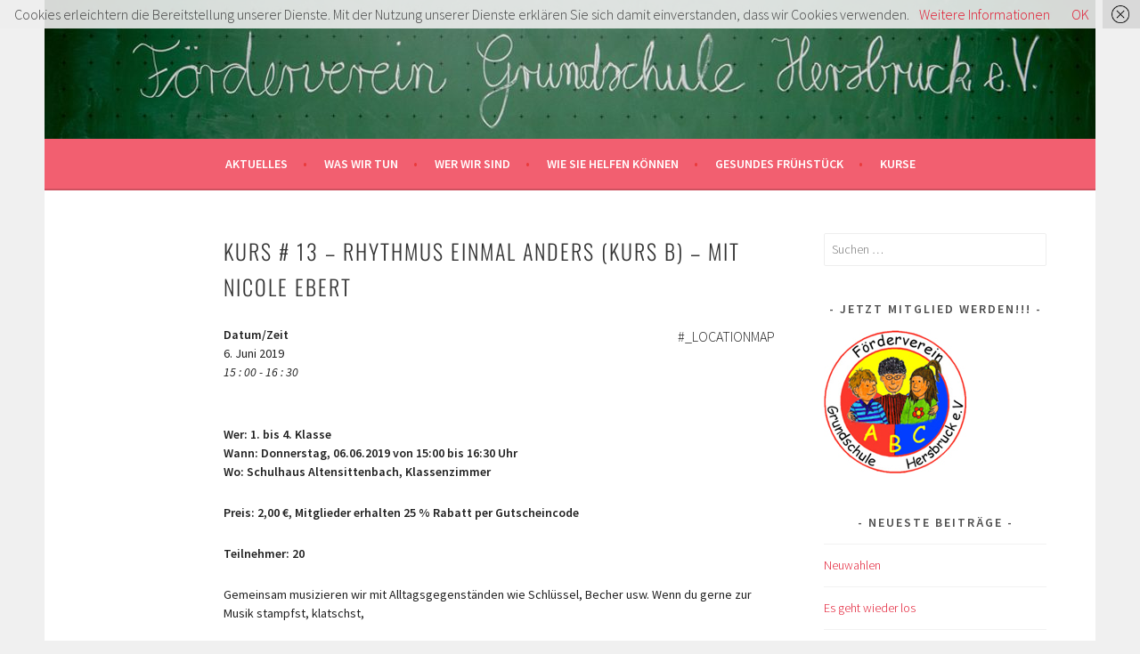

--- FILE ---
content_type: text/css
request_url: https://foerderverein-grundschule-hersbruck.de/wp-content/uploads/lessify-cache/less-style.css?ver=1670424758
body_size: 156
content:
?>

.main-navigation{background-color:#e9393a;border-bottom:2px solid rgba(0,0,0,0.15);color:#fff;display:block;padding:0 1em;}.main-navigation .nav-menu > li > a::after,.main-navigation .menu > li > a::after{color:#e9393a;content:" \2022";margin-left:1em;}p{font-family:'GothamBook' "Helvetica Neue", Arial, sans-serif;font-size:14px;font-weight:normal;line-height:1.6;margin-bottom:25px;}

--- FILE ---
content_type: text/css
request_url: https://foerderverein-grundschule-hersbruck.de/wp-content/themes/sela-child/style.css?ver=6.5.7
body_size: 40
content:
/*
 Theme Name:     sela Child-Theme
 Theme URI:      http://www.bennysbarbershop.de
 Description:    Avada Child-Theme
 Author:         Jahns
 Author URI:     https://bennysbarbershop.de
 Template:       sela
 Version:        1.0.0
*/